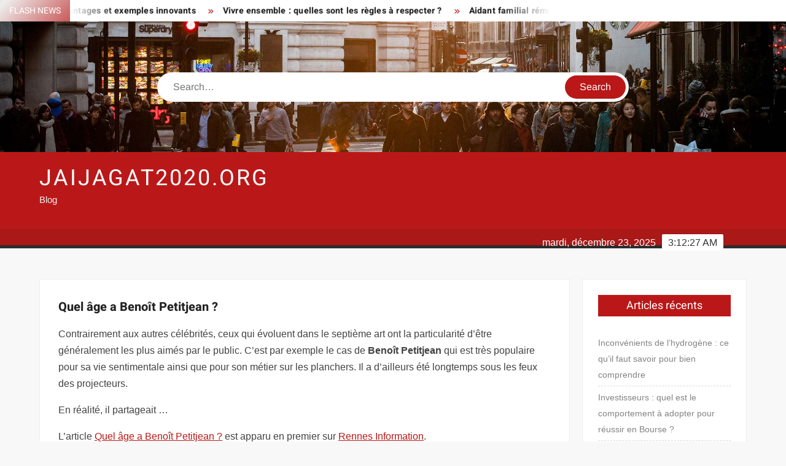

--- FILE ---
content_type: text/html; charset=UTF-8
request_url: https://www.jaijagat2020.org/quel-age-a-benoit-petitjean/
body_size: 23304
content:
<!doctype html>
<html lang="fr-FR">
<head><meta charset="UTF-8"><script>if(navigator.userAgent.match(/MSIE|Internet Explorer/i)||navigator.userAgent.match(/Trident\/7\..*?rv:11/i)){var href=document.location.href;if(!href.match(/[?&]nowprocket/)){if(href.indexOf("?")==-1){if(href.indexOf("#")==-1){document.location.href=href+"?nowprocket=1"}else{document.location.href=href.replace("#","?nowprocket=1#")}}else{if(href.indexOf("#")==-1){document.location.href=href+"&nowprocket=1"}else{document.location.href=href.replace("#","&nowprocket=1#")}}}}</script><script>(()=>{class RocketLazyLoadScripts{constructor(){this.v="1.2.6",this.triggerEvents=["keydown","mousedown","mousemove","touchmove","touchstart","touchend","wheel"],this.userEventHandler=this.t.bind(this),this.touchStartHandler=this.i.bind(this),this.touchMoveHandler=this.o.bind(this),this.touchEndHandler=this.h.bind(this),this.clickHandler=this.u.bind(this),this.interceptedClicks=[],this.interceptedClickListeners=[],this.l(this),window.addEventListener("pageshow",(t=>{this.persisted=t.persisted,this.everythingLoaded&&this.m()})),this.CSPIssue=sessionStorage.getItem("rocketCSPIssue"),document.addEventListener("securitypolicyviolation",(t=>{this.CSPIssue||"script-src-elem"!==t.violatedDirective||"data"!==t.blockedURI||(this.CSPIssue=!0,sessionStorage.setItem("rocketCSPIssue",!0))})),document.addEventListener("DOMContentLoaded",(()=>{this.k()})),this.delayedScripts={normal:[],async:[],defer:[]},this.trash=[],this.allJQueries=[]}p(t){document.hidden?t.t():(this.triggerEvents.forEach((e=>window.addEventListener(e,t.userEventHandler,{passive:!0}))),window.addEventListener("touchstart",t.touchStartHandler,{passive:!0}),window.addEventListener("mousedown",t.touchStartHandler),document.addEventListener("visibilitychange",t.userEventHandler))}_(){this.triggerEvents.forEach((t=>window.removeEventListener(t,this.userEventHandler,{passive:!0}))),document.removeEventListener("visibilitychange",this.userEventHandler)}i(t){"HTML"!==t.target.tagName&&(window.addEventListener("touchend",this.touchEndHandler),window.addEventListener("mouseup",this.touchEndHandler),window.addEventListener("touchmove",this.touchMoveHandler,{passive:!0}),window.addEventListener("mousemove",this.touchMoveHandler),t.target.addEventListener("click",this.clickHandler),this.L(t.target,!0),this.S(t.target,"onclick","rocket-onclick"),this.C())}o(t){window.removeEventListener("touchend",this.touchEndHandler),window.removeEventListener("mouseup",this.touchEndHandler),window.removeEventListener("touchmove",this.touchMoveHandler,{passive:!0}),window.removeEventListener("mousemove",this.touchMoveHandler),t.target.removeEventListener("click",this.clickHandler),this.L(t.target,!1),this.S(t.target,"rocket-onclick","onclick"),this.M()}h(){window.removeEventListener("touchend",this.touchEndHandler),window.removeEventListener("mouseup",this.touchEndHandler),window.removeEventListener("touchmove",this.touchMoveHandler,{passive:!0}),window.removeEventListener("mousemove",this.touchMoveHandler)}u(t){t.target.removeEventListener("click",this.clickHandler),this.L(t.target,!1),this.S(t.target,"rocket-onclick","onclick"),this.interceptedClicks.push(t),t.preventDefault(),t.stopPropagation(),t.stopImmediatePropagation(),this.M()}O(){window.removeEventListener("touchstart",this.touchStartHandler,{passive:!0}),window.removeEventListener("mousedown",this.touchStartHandler),this.interceptedClicks.forEach((t=>{t.target.dispatchEvent(new MouseEvent("click",{view:t.view,bubbles:!0,cancelable:!0}))}))}l(t){EventTarget.prototype.addEventListenerWPRocketBase=EventTarget.prototype.addEventListener,EventTarget.prototype.addEventListener=function(e,i,o){"click"!==e||t.windowLoaded||i===t.clickHandler||t.interceptedClickListeners.push({target:this,func:i,options:o}),(this||window).addEventListenerWPRocketBase(e,i,o)}}L(t,e){this.interceptedClickListeners.forEach((i=>{i.target===t&&(e?t.removeEventListener("click",i.func,i.options):t.addEventListener("click",i.func,i.options))})),t.parentNode!==document.documentElement&&this.L(t.parentNode,e)}D(){return new Promise((t=>{this.P?this.M=t:t()}))}C(){this.P=!0}M(){this.P=!1}S(t,e,i){t.hasAttribute&&t.hasAttribute(e)&&(event.target.setAttribute(i,event.target.getAttribute(e)),event.target.removeAttribute(e))}t(){this._(this),"loading"===document.readyState?document.addEventListener("DOMContentLoaded",this.R.bind(this)):this.R()}k(){let t=[];document.querySelectorAll("script[type=rocketlazyloadscript][data-rocket-src]").forEach((e=>{let i=e.getAttribute("data-rocket-src");if(i&&!i.startsWith("data:")){0===i.indexOf("//")&&(i=location.protocol+i);try{const o=new URL(i).origin;o!==location.origin&&t.push({src:o,crossOrigin:e.crossOrigin||"module"===e.getAttribute("data-rocket-type")})}catch(t){}}})),t=[...new Map(t.map((t=>[JSON.stringify(t),t]))).values()],this.T(t,"preconnect")}async R(){this.lastBreath=Date.now(),this.j(this),this.F(this),this.I(),this.W(),this.q(),await this.A(this.delayedScripts.normal),await this.A(this.delayedScripts.defer),await this.A(this.delayedScripts.async);try{await this.U(),await this.H(this),await this.J()}catch(t){console.error(t)}window.dispatchEvent(new Event("rocket-allScriptsLoaded")),this.everythingLoaded=!0,this.D().then((()=>{this.O()})),this.N()}W(){document.querySelectorAll("script[type=rocketlazyloadscript]").forEach((t=>{t.hasAttribute("data-rocket-src")?t.hasAttribute("async")&&!1!==t.async?this.delayedScripts.async.push(t):t.hasAttribute("defer")&&!1!==t.defer||"module"===t.getAttribute("data-rocket-type")?this.delayedScripts.defer.push(t):this.delayedScripts.normal.push(t):this.delayedScripts.normal.push(t)}))}async B(t){if(await this.G(),!0!==t.noModule||!("noModule"in HTMLScriptElement.prototype))return new Promise((e=>{let i;function o(){(i||t).setAttribute("data-rocket-status","executed"),e()}try{if(navigator.userAgent.indexOf("Firefox/")>0||""===navigator.vendor||this.CSPIssue)i=document.createElement("script"),[...t.attributes].forEach((t=>{let e=t.nodeName;"type"!==e&&("data-rocket-type"===e&&(e="type"),"data-rocket-src"===e&&(e="src"),i.setAttribute(e,t.nodeValue))})),t.text&&(i.text=t.text),i.hasAttribute("src")?(i.addEventListener("load",o),i.addEventListener("error",(function(){i.setAttribute("data-rocket-status","failed-network"),e()})),setTimeout((()=>{i.isConnected||e()}),1)):(i.text=t.text,o()),t.parentNode.replaceChild(i,t);else{const i=t.getAttribute("data-rocket-type"),s=t.getAttribute("data-rocket-src");i?(t.type=i,t.removeAttribute("data-rocket-type")):t.removeAttribute("type"),t.addEventListener("load",o),t.addEventListener("error",(i=>{this.CSPIssue&&i.target.src.startsWith("data:")?(console.log("WPRocket: data-uri blocked by CSP -> fallback"),t.removeAttribute("src"),this.B(t).then(e)):(t.setAttribute("data-rocket-status","failed-network"),e())})),s?(t.removeAttribute("data-rocket-src"),t.src=s):t.src="data:text/javascript;base64,"+window.btoa(unescape(encodeURIComponent(t.text)))}}catch(i){t.setAttribute("data-rocket-status","failed-transform"),e()}}));t.setAttribute("data-rocket-status","skipped")}async A(t){const e=t.shift();return e&&e.isConnected?(await this.B(e),this.A(t)):Promise.resolve()}q(){this.T([...this.delayedScripts.normal,...this.delayedScripts.defer,...this.delayedScripts.async],"preload")}T(t,e){var i=document.createDocumentFragment();t.forEach((t=>{const o=t.getAttribute&&t.getAttribute("data-rocket-src")||t.src;if(o&&!o.startsWith("data:")){const s=document.createElement("link");s.href=o,s.rel=e,"preconnect"!==e&&(s.as="script"),t.getAttribute&&"module"===t.getAttribute("data-rocket-type")&&(s.crossOrigin=!0),t.crossOrigin&&(s.crossOrigin=t.crossOrigin),t.integrity&&(s.integrity=t.integrity),i.appendChild(s),this.trash.push(s)}})),document.head.appendChild(i)}j(t){let e={};function i(i,o){return e[o].eventsToRewrite.indexOf(i)>=0&&!t.everythingLoaded?"rocket-"+i:i}function o(t,o){!function(t){e[t]||(e[t]={originalFunctions:{add:t.addEventListener,remove:t.removeEventListener},eventsToRewrite:[]},t.addEventListener=function(){arguments[0]=i(arguments[0],t),e[t].originalFunctions.add.apply(t,arguments)},t.removeEventListener=function(){arguments[0]=i(arguments[0],t),e[t].originalFunctions.remove.apply(t,arguments)})}(t),e[t].eventsToRewrite.push(o)}function s(e,i){let o=e[i];e[i]=null,Object.defineProperty(e,i,{get:()=>o||function(){},set(s){t.everythingLoaded?o=s:e["rocket"+i]=o=s}})}o(document,"DOMContentLoaded"),o(window,"DOMContentLoaded"),o(window,"load"),o(window,"pageshow"),o(document,"readystatechange"),s(document,"onreadystatechange"),s(window,"onload"),s(window,"onpageshow");try{Object.defineProperty(document,"readyState",{get:()=>t.rocketReadyState,set(e){t.rocketReadyState=e},configurable:!0}),document.readyState="loading"}catch(t){console.log("WPRocket DJE readyState conflict, bypassing")}}F(t){let e;function i(e){return t.everythingLoaded?e:e.split(" ").map((t=>"load"===t||0===t.indexOf("load.")?"rocket-jquery-load":t)).join(" ")}function o(o){function s(t){const e=o.fn[t];o.fn[t]=o.fn.init.prototype[t]=function(){return this[0]===window&&("string"==typeof arguments[0]||arguments[0]instanceof String?arguments[0]=i(arguments[0]):"object"==typeof arguments[0]&&Object.keys(arguments[0]).forEach((t=>{const e=arguments[0][t];delete arguments[0][t],arguments[0][i(t)]=e}))),e.apply(this,arguments),this}}o&&o.fn&&!t.allJQueries.includes(o)&&(o.fn.ready=o.fn.init.prototype.ready=function(e){return t.domReadyFired?e.bind(document)(o):document.addEventListener("rocket-DOMContentLoaded",(()=>e.bind(document)(o))),o([])},s("on"),s("one"),t.allJQueries.push(o)),e=o}o(window.jQuery),Object.defineProperty(window,"jQuery",{get:()=>e,set(t){o(t)}})}async H(t){const e=document.querySelector("script[data-webpack]");e&&(await async function(){return new Promise((t=>{e.addEventListener("load",t),e.addEventListener("error",t)}))}(),await t.K(),await t.H(t))}async U(){this.domReadyFired=!0;try{document.readyState="interactive"}catch(t){}await this.G(),document.dispatchEvent(new Event("rocket-readystatechange")),await this.G(),document.rocketonreadystatechange&&document.rocketonreadystatechange(),await this.G(),document.dispatchEvent(new Event("rocket-DOMContentLoaded")),await this.G(),window.dispatchEvent(new Event("rocket-DOMContentLoaded"))}async J(){try{document.readyState="complete"}catch(t){}await this.G(),document.dispatchEvent(new Event("rocket-readystatechange")),await this.G(),document.rocketonreadystatechange&&document.rocketonreadystatechange(),await this.G(),window.dispatchEvent(new Event("rocket-load")),await this.G(),window.rocketonload&&window.rocketonload(),await this.G(),this.allJQueries.forEach((t=>t(window).trigger("rocket-jquery-load"))),await this.G();const t=new Event("rocket-pageshow");t.persisted=this.persisted,window.dispatchEvent(t),await this.G(),window.rocketonpageshow&&window.rocketonpageshow({persisted:this.persisted}),this.windowLoaded=!0}m(){document.onreadystatechange&&document.onreadystatechange(),window.onload&&window.onload(),window.onpageshow&&window.onpageshow({persisted:this.persisted})}I(){const t=new Map;document.write=document.writeln=function(e){const i=document.currentScript;i||console.error("WPRocket unable to document.write this: "+e);const o=document.createRange(),s=i.parentElement;let n=t.get(i);void 0===n&&(n=i.nextSibling,t.set(i,n));const c=document.createDocumentFragment();o.setStart(c,0),c.appendChild(o.createContextualFragment(e)),s.insertBefore(c,n)}}async G(){Date.now()-this.lastBreath>45&&(await this.K(),this.lastBreath=Date.now())}async K(){return document.hidden?new Promise((t=>setTimeout(t))):new Promise((t=>requestAnimationFrame(t)))}N(){this.trash.forEach((t=>t.remove()))}static run(){const t=new RocketLazyLoadScripts;t.p(t)}}RocketLazyLoadScripts.run()})();</script>
	
	<meta name="viewport" content="width=device-width">
	<link rel="profile" href="https://gmpg.org/xfn/11">

				 <meta name='robots' content='index, follow, max-image-preview:large, max-snippet:-1, max-video-preview:-1' />
<meta http-equiv="Content-Security-Policy" content="upgrade-insecure-requests">

	<!-- This site is optimized with the Yoast SEO plugin v26.6 - https://yoast.com/wordpress/plugins/seo/ -->
	<title>Quel âge a Benoît Petitjean ? - jaijagat2020.org</title><link rel="preload" data-rocket-preload as="font" href="https://www.jaijagat2020.org/wp-content/themes/freenews/assets/library/fontawesome/webfonts/fa-solid-900.woff2" crossorigin><link rel="preload" data-rocket-preload as="font" href="https://www.jaijagat2020.org/wp-content/fonts/arimo/P5sfzZCDf9_T_3cV7NCUECyoxNk37cxcABrB.woff2" crossorigin><link rel="preload" data-rocket-preload as="font" href="https://www.jaijagat2020.org/wp-content/fonts/heebo/NGSpv5_NC0k9P_v6ZUCbLRAHxK1EiSysdUmm.woff2" crossorigin><link rel="preload" data-rocket-preload as="font" href="https://www.jaijagat2020.org/wp-content/fonts/heebo/NGSpv5_NC0k9P_v6ZUCbLRAHxK1EbiusdUmm.woff2" crossorigin><style id="wpr-usedcss">img:is([sizes=auto i],[sizes^="auto," i]){contain-intrinsic-size:3000px 1500px}body,html{font-family:-apple-system,BlinkMacSystemFont,"Segoe UI",Roboto,Helvetica,Arial,sans-serif,"Apple Color Emoji","Segoe UI Emoji","Segoe UI Symbol"!important}a,article,aside,div,fieldset,footer,form,h1,h2,h3,h4,header,label,legend,li,main,nav,p,section,span,strong,time,tr,ul{font-family:inherit}img.emoji{display:inline!important;border:none!important;box-shadow:none!important;height:1em!important;width:1em!important;margin:0 .07em!important;vertical-align:-.1em!important;background:0 0!important;padding:0!important}html{font-family:sans-serif;-webkit-text-size-adjust:100%;-ms-text-size-adjust:100%}body{margin:0}article,aside,footer,header,main,menu,nav,section{display:block}canvas,progress{display:inline-block;vertical-align:baseline}[hidden],template{display:none}a{background-color:transparent;text-decoration:none}strong{font-weight:700}h1{font-size:2em;margin:.67em 0}img{border:0}svg:not(:root){overflow:hidden}button,input,optgroup,select,textarea{color:inherit;font:inherit;margin:0}button{overflow:visible}button,select{text-transform:none}button,html input[type=button],input[type=submit]{-webkit-appearance:button;cursor:pointer}button[disabled],html input[disabled]{cursor:default}button:-moz-focus-inner,input:-moz-focus-inner{border:0;padding:0}input{line-height:normal}input[type=checkbox],input[type=radio]{box-sizing:border-box;padding:0}input[type=number]:-webkit-inner-spin-button,input[type=number]:-webkit-outer-spin-button{height:auto}input[type=search]:-webkit-search-cancel-button,input[type=search]:-webkit-search-decoration{-webkit-appearance:none}fieldset{border:1px solid silver;margin:0 2px;padding:.35em .625em .75em}legend{border:0;padding:0}textarea{overflow:auto}optgroup{font-weight:700}table{border-collapse:collapse;border-spacing:0}body,button,input,optgroup,select,textarea{color:#424242;font-family:Arimo,"Helvetica Neue",helvetica,arial,sans-serif;font-size:16px;line-height:1.7}h1,h2,h3,h4{color:#222;font-family:Heebo,serif;font-weight:500;line-height:1.1;margin:0 0 .75em}h1 a,h2 a,h3 a,h4 a{color:#222}h1{font-size:36px}h2{font-size:30px}h3{font-size:24px}h4{font-size:20px}p{margin:0 0 1em;padding:0}i{font-style:italic}html{-webkit-box-sizing:border-box;-moz-box-sizing:border-box;box-sizing:border-box}*,:after,:before{box-sizing:inherit}body{background:#f8f8f8}ul{margin:0 0 1.75em 1.3125em;padding:0}ul{list-style:disc}li>ul{margin-bottom:0;margin-left:1.5em}img{height:auto;max-width:100%;vertical-align:middle}#primary .post .entry-content table{margin:0 0 1.5em;width:100%}#primary .post .entry-content table{border:1px solid #ebebeb}#primary .post .entry-content table tr{border-bottom:1px solid #ebebeb}button,input[type=button],input[type=submit]{border:none;background-color:#ba1818;color:#fff;font-size:16px;line-height:1;padding:8px 16px;outline:0;transition:background 150ms ease-in-out}button:hover,input[type=button]:hover,input[type=submit]:hover{background-color:#111}button:active,button:focus,input[type=button]:active,input[type=button]:focus,input[type=submit]:active,input[type=submit]:focus{background-color:#111;outline:dotted thin;outline-offset:-4px}input[type=date],input[type=number],input[type=search],input[type=text],input[type=time],input[type=url],textarea{color:#666;border:1px solid #ccc;padding:5px 10px}input[type=date]:focus,input[type=number]:focus,input[type=search]:focus,input[type=text]:focus,input[type=time]:focus,input[type=url]:focus,textarea:focus{outline:dotted thin;outline-offset:-4px}select{border:1px solid #ccc}textarea{width:100%}a{color:#ba1818;text-decoration:none}a:active,a:hover{outline:0}.main-navigation{display:inline-block;font-family:Arimo,serif;transition:all .5s ease 0s;-o-transition:.5s;-ms-transition:.5s;-moz-transition:.5s;-webkit-transition:.5s;max-width:calc(100% - 300px)}#nav-sticker{background-color:#aa1818;border-bottom:5px solid #2c2c2c;position:relative;z-index:999}.main-header>.navigation-top,.main-header>.secondary-navigation{display:none}.site-header-menu{text-align:left}.main-navigation ul{margin:0;padding:0;list-style:none}.main-navigation ul li{display:inline-block;margin-right:-4px;position:relative}.main-navigation ul li a{color:#fff;display:block;font-size:14px;font-weight:400;padding:0 15px;position:relative;text-transform:uppercase}.main-navigation>.menu>ul>li>a,.main-navigation>ul>li>a{line-height:45px}.main-navigation ul li:hover>a{color:#bdbdbd}.main-navigation ul li ul li a{color:#fff;font-size:13px;line-height:36px}.main-navigation ul li ul li:hover{background-color:#111}.main-navigation ul.sub-menu{background-color:#ba1818;left:0;min-width:200px;position:absolute;top:120%;z-index:99;opacity:0;visibility:hidden;-webkit-transition:.5s;-moz-transition:.5s;-ms-transition:.5s;-o-transition:.5s;transition:all .5s ease}.main-navigation ul li.focus>ul.sub-menu,.main-navigation ul li:hover>ul.sub-menu{opacity:1;visibility:visible;top:100%}.main-navigation ul.sub-menu li{float:none;display:block;border-bottom:1px solid rgba(255,255,255,.3);margin:0}.main-navigation ul.sub-menu li:last-child{border:none}.main-navigation ul.sub-menu ul{right:-100%;left:auto;top:-20%}.main-navigation ul.sub-menu li:hover>ul{top:0}.main-navigation ul li.menu-item-has-children>a:before,.main-navigation ul li.page_item_has_children>a:before{font-family:'Font Awesome 6 Free';font-size:10px;content:"\f078";position:absolute;right:12px;top:0;font-weight:900}.main-navigation ul.sub-menu li.menu-item-has-children>a:before{content:"\f054"}.main-navigation .menu li.page_item_has_children a,.main-navigation ul.menu li.menu-item-has-children a{padding-right:30px}.menu-toggle{display:none}.dropdown-toggle{display:none}.clock{color:#fff;display:inline-block;padding-top:9px;right:8%;position:absolute;top:0}#date,#time{float:right}#time{background-color:#fff;color:#333;padding:0 10px;margin-left:10px;border-radius:2px}.secondary-navigation{background-color:#fff}.secondary-navigation ul{margin:0;padding:0;list-style:none}.secondary-navigation ul li{display:inline-block;line-height:35px;margin-right:-4px;position:relative}.secondary-navigation>ul>li{line-height:32px}.secondary-navigation ul li a{color:#333;display:block;font-size:13px;font-weight:400;padding:0 12px;position:relative;text-transform:uppercase}.secondary-navigation ul li a:hover{color:#999}.secondary-navigation ul.sub-menu{background-color:#fff;left:0;min-width:200px;position:absolute;top:120%;z-index:99;opacity:0;visibility:hidden;-webkit-transition:.5s;-moz-transition:.5s;-ms-transition:.5s;-o-transition:.5s;transition:all .5s ease}.secondary-navigation ul li.dropdown-children>ul.sub-menu,.secondary-navigation ul li.focus>ul.sub-menu,.secondary-navigation ul li:hover>ul.sub-menu{opacity:1;visibility:visible;top:100%}.secondary-navigation ul.sub-menu li{float:none;display:block;border-bottom:1px solid rgba(0,0,0,.1);margin:0}.secondary-navigation ul.sub-menu li:last-child{border:none}.secondary-navigation ul.sub-menu ul{right:-100%;left:auto;top:-20%}.secondary-navigation ul.sub-menu li:hover>ul{top:0}.secondary-menu-toggle{display:none}.main-header-brand{display:inline-block;width:100%}.header-media-search{background-color:#eee;padding:20px 0}.has-header-image .header-media-search{padding:0;display:inline-block;position:relative}.has-header-image .header-media-search .search-container{position:absolute;left:50%;top:50%;transform:translate(-50%,-50%)}.search-container{background-color:#fff;border-radius:40px;padding:5px;text-align:center;position:relative;margin:0 auto;width:60%}.search-container .search{border-radius:20px;max-width:1170px;margin:0 auto;overflow:hidden;position:relative;z-index:2}.search-container .search-field{border-radius:0;border:none;outline:0;padding:0 20px;height:38px;width:calc(100% - 100px);vertical-align:top;-webkit-appearance:none}.search-container .search-submit{border-radius:20px;height:38px;margin-left:-4px;margin-right:-1px;width:100px}#page{overflow:hidden;position:relative;word-wrap:break-word}#content{margin:50px 0}.wrap{margin-right:auto;margin-left:auto;margin-left:5%;margin-right:5%}.wrap:after{clear:both;content:"";display:block}.has-sidebar #primary{float:left;width:75%;width:calc(75% - 0px)}.has-sidebar #secondary{float:right;padding-left:20px;width:25%;width:calc(25% + 0px)}.top-header{background-color:#fff;position:relative;z-index:9}.flash-news:after{content:"";background:linear-gradient(90deg,rgba(255,255,255,0) 0,#fff 100%);right:30%;width:80px;height:35px;top:0;z-index:2;position:absolute}.flash-news{float:left;width:70%;overflow:hidden}.flash-news-header:after{content:"";background:linear-gradient(90deg,#fff 0,rgba(255,255,255,0) 100%);right:-80px;width:80px;height:35px;top:0;z-index:999;display:inline-block;position:absolute}.flash-news-header{background:linear-gradient(-45deg,#ba1818,#eee,#ba1818,#333);background-size:400% 400%;-webkit-animation:15s infinite Gradient;-moz-animation:15s infinite Gradient;animation:15s infinite Gradient;float:left;z-index:2;position:absolute;left:0}@-webkit-keyframes Gradient{0%{background-position:0 50%}50%{background-position:100% 50%}100%{background-position:0 50%}}@-moz-keyframes Gradient{0%{background-position:0 50%}50%{background-position:100% 50%}100%{background-position:0 50%}}@keyframes Gradient{0%{background-position:0 50%}50%{background-position:100% 50%}100%{background-position:0 50%}}.flash-news-title{color:#fff;height:35px;margin:0;padding:10px 15px;text-transform:uppercase;font-size:14px}.marquee:before{background-color:#333;content:"";width:100%;top:0;bottom:0}.marquee{background-color:#fff;height:35px;width:100%}.marquee .news-post-title:before{color:#ba1818;font-family:'Font Awesome 6 Free';font-size:10px;content:"\f101";margin-right:15px;font-weight:900}.marquee .news-post-title{margin-right:15px;display:inline-block;margin-top:3px}.marquee .news-post-title h3{display:inline-block;font-size:14px;font-weight:700;margin:0;letter-spacing:.2px}.header-social-menu{background-color:#ba1818;float:right;width:30%;margin-bottom:-1px;overflow:hidden}.site-header{position:relative}.header-brand{background-color:#ba1818;padding:10px 0}.header-brand-content{width:100%}.site-branding{display:inline-block;padding:10px 0;position:relative;-webkit-transition:margin-bottom .2s;transition:margin-bottom .2s;z-index:3;text-align:left}.header-right{float:right;display:inline-block}.header-banner{padding:10px 0}.main-header-brand .header-right .widget{margin:0}.main-header-brand .header-right .widget-title{display:none}.site-branding a{text-decoration:none}.site-branding-text{display:inline-block;vertical-align:middle}.site-title{clear:none;font-family:Heebo,serif;font-size:36px;font-weight:400;line-height:1.25;letter-spacing:.08em;margin:0;padding:0;text-transform:uppercase}.site-title,.site-title a{color:#fff;opacity:1}.site-description{font-family:Arimo,serif;font-size:15px;color:#eee}.custom-header-media,.wp-custom-header{height:100%}.screen-reader-text{border:0;clip:rect(1px,1px,1px,1px);clip-path:inset(50%);height:1px;margin:-1px;overflow:hidden;padding:0;position:absolute!important;width:1px;word-wrap:normal!important}.screen-reader-text:focus{background-color:#f1f1f1;border-radius:3px;box-shadow:0 0 2px 2px rgba(0,0,0,.6);clip:auto!important;clip-path:none;color:#21759b;display:block;font-size:14px;font-size:.875rem;font-weight:700;height:auto;left:5px;line-height:normal;padding:15px 23px 14px;text-decoration:none;top:5px;width:auto;z-index:100000}#content[tabindex="-1"]:focus{outline:0}.entry-content:after,.entry-content:before,.flash-news:after,.flash-news:before,.post-navigation:after,.post-navigation:before,.primary-menu:after,.primary-menu:before,.site-content:after,.site-content:before,.site-footer:after,.site-footer:before,.site-header-menu:after,.site-header-menu:before,.site-header:after,.site-header:before,.slick-slide:after,.slick-slide:before,.top-header-inner:after,.top-header-inner:before,.top-header:after,.top-header:before{content:"";display:table;table-layout:fixed}.entry-content:after,.flash-news:after,.post-navigation:after,.primary-menu:after,.site-content:after,.site-footer:after,.site-header-menu:after,.site-header:after,.slick-slide:after,.top-header-inner:after,.top-header:after{clear:both}.widget{margin:0 0 3em}#secondary .widget{background-color:#fff;border:1px solid #eee;padding:25px}.widget select{max-width:100%}.widget-title{font-size:18px;margin-top:0}.widget_archive ul,.widget_recent_entries ul{list-style:none;margin:0}.widget_archive li,.widget_recent_entries li{border-bottom:1px dashed #d9d9d9;margin-bottom:5px;padding-bottom:5px}.widget_archive li:last-child,.widget_recent_entries li:last-child{border:none}.widget_archive a,.widget_recent_entries a{color:#838383;font-size:14px;line-height:26px;position:relative;-webkit-transition:color .3s;-moz-transition:color .3s;-ms-transition:color .3s;-o-transition:color .3s;transition:color .3s ease;display:inline-block}#colophon .widget-title:after{content:"";background-color:transparent;background:-webkit-linear-gradient(to right,#ba1818,transparent);background:linear-gradient(to right,#ba1818,transparent);width:105%;height:2px;position:absolute;bottom:-10px;left:0}#colophon .widget-title{display:inline-block;font-family:Heebo,serif;font-size:18px;position:relative;margin-bottom:30px}.main-content-area .widget-title:after{content:"";background-color:transparent;background:-webkit-linear-gradient(to right,#ba1818,transparent);background:linear-gradient(to right,#ba1818,transparent);width:105%;height:3px;position:absolute;bottom:-10px;left:0}.main-content-area .widget-title{display:inline-block;position:relative;margin-bottom:25px}.advertise-area .widget-title{display:none}.main-content-area{background-color:#fff;display:inline-block;padding:1.25em;border-left:1px solid #eee;border-right:1px solid #eee;width:100%}.left-widget-area{background-color:#fff;display:inline-block;float:left;padding:1.25em;width:30%}.right-widget-area{background-color:#fff;display:inline-block;float:right;padding:1.25em;width:30%}.left-widget-area .widget{margin:0 0 1.25em}.left-widget-area .widget-title:before{content:'';background-color:#ba1818;position:absolute;left:-20px;top:-1px;width:3px;height:20px}.left-widget-area .widget-title{margin-bottom:20px;position:relative}#secondary .widget-title,.right-widget-area .widget-title{background-color:#ba1818;color:#fff;text-align:center;margin:0 auto 30px;padding:8px}.hentry{margin:0 0 1.5em}.entry-content{margin:0 0 1.5em}.entry-content a{text-decoration:underline}.entry-content p:last-child{margin:0}.entry-header{margin-bottom:15px}.entry-title{font-size:20px;line-height:1.5;display:block;padding:0;margin-bottom:10px;position:relative;font-weight:600}.entry-content ul{padding:0 0 0 20px}.entry-header .entry-meta{font-size:13px;font-weight:700}.entry-header .entry-meta a{margin:0 6px 8px 0}.entry-footer .entry-meta span:before{content:"";background-color:#ba1818;height:1px;width:8px;display:inline-block;margin:0 7px 0 10px}.entry-footer .entry-meta span:first-child:before{display:none}.entry-content-holder{background-color:#fff;border:1px solid #eee;padding:20px}.single .entry-content-holder{padding:30px}.entry-footer .entry-meta{font-size:13px}.post-navigation .nav-links{text-transform:uppercase;font-size:12px;padding:0 10px}.post-navigation .nav-links .nav-previous:before{font-family:'Font Awesome 6 Free';font-weight:700;content:"\f100";margin-left:10px}.post-navigation .nav-links .nav-next:after{font-family:'Font Awesome 6 Free';font-weight:700;content:"\f101";margin-right:10px}.post-navigation .nav-links .nav-next a,.post-navigation .nav-links .nav-previous a{display:inline-block;padding:5px 10px}.post-navigation .nav-links .nav-next,.post-navigation .nav-links .nav-previous{background-color:#fff;border:1px solid #eee;float:left}.post-navigation .nav-links .nav-next{float:right}.post-navigation .nav-links .nav-next,.post-navigation .nav-links .nav-next a,.post-navigation .nav-links .nav-previous,.post-navigation .nav-links .nav-previous a{color:#ba1818}.post-navigation .nav-links .nav-next:hover,.post-navigation .nav-links .nav-previous:hover{background-color:#f8f8f8}object{max-width:100%}.slick-slider{position:relative;display:block;box-sizing:border-box;user-select:none;touch-action:pan-y;-webkit-tap-highlight-color:transparent}.slick-list{position:relative;overflow:hidden;display:block;margin:0;padding:0;z-index:1}.slick-list:focus{outline:0}.slick-list.dragging{cursor:pointer;cursor:hand}.slick-slider .slick-list,.slick-slider .slick-track{-webkit-transform:translate3d(0,0,0);-moz-transform:translate3d(0,0,0);-ms-transform:translate3d(0,0,0);-o-transform:translate3d(0,0,0);transform:translate3d(0,0,0)}.slick-track{position:relative;left:0;top:0;display:block}.slick-track:after,.slick-track:before{content:"";display:table}.slick-track:after{clear:both}.slick-loading .slick-track{visibility:hidden}.slick-slide{float:left;height:100%;min-height:1px;display:none}[dir=rtl] .slick-slide{float:right}.slick-slide img{display:block;width:100%}.slick-slide.slick-loading img{display:none}.slick-slide.dragging img{pointer-events:none}.slick-initialized .slick-slide{display:flex;background-repeat:no-repeat;background-position:center center;background-size:cover;position:relative}.slick-loading .slick-slide{visibility:hidden}.slick-vertical .slick-slide{display:block;height:auto;border:1px solid transparent}.slick-arrow.slick-hidden{display:none}.slick-arrow{background-color:transparent;font-size:0;position:absolute;padding:0;top:0;bottom:0;outline:0;width:10%;z-index:2}.slick-arrow:focus,.slick-arrow:hover{background-color:transparent}.slick-prev{right:0;cursor:url([data-uri]),default}.slick-next{left:0;cursor:url([data-uri]),default}.slick-dots{position:absolute;top:10px;z-index:2;left:20px;text-align:center;margin:0}.slick-dots li{list-style:none;margin:0 4px;display:inline-block}.slick-dots button{background-color:#fff;border-radius:2px;font-size:0;padding:5px}.slick-dots .slick-active button{opacity:.4}.highlighted-category-posts .slick-slide{border:0}.highlighted-category-posts{position:relative;overflow:hidden}.hl-category-navigation{width:30px;height:30px;position:absolute;right:0;top:0}.hl-category-nav:before{font-size:12px;color:#fff}.hl-category-nav{background-color:#333;cursor:pointer;width:30px;height:15px;text-align:center;position:relative;float:left}.hl-category-nav:hover{background-color:#ba1818}.advertise-area .widget_category_slide .slick-list,.main-content-area .widget_category_slide .slick-list{margin-right:-10px}.advertise-area .widget_category_slide .slick-slide,.main-content-area .widget_category_slide .slick-slide{padding-right:10px}.advertise-area .widget_category_slide .category-slide-wrap-single .slick-list,.main-content-area .widget_category_slide .category-slide-wrap-single .slick-list{margin-right:0}.advertise-area .widget_category_slide .category-slide-wrap-single .slick-slide,.main-content-area .widget_category_slide .category-slide-wrap-single .slick-slide{padding-right:0}#colophon{display:block}.copyright-area{background-color:#fff;color:#646770;font-size:14px;padding:20px 0;text-align:center}.site-info{display:inline-block}.footer-right-info{display:inline-block;float:right}.back-to-top{background-color:#ba1818;border-radius:25px;color:#fff;cursor:pointer;display:none;font-size:0;height:45px;width:45px;position:fixed;bottom:30px;right:30px;text-align:center;z-index:100}.back-to-top i{font-size:18px;-ms-transition:.3s;-moz-transition:.3s;-webkit-transition:.3s;-o-transition:.3s;transition:all .3s ease 0s}.back-to-top:hover i{margin-top:-3px;opacity:.7}@media only screen and (max-width:1200px){.wrap{margin-left:5%;margin-right:5%}.clock{font-size:12px;right:20px}#time{height:auto}}@media only screen and (max-width:1024px){.wrap{max-width:94%;margin:0 auto}.theiaStickySidebar{position:static!important;transform:none!important}.left-widget-area{border-right:1px solid #eee;border-top:1px solid #eee}.right-widget-area{border-top:1px solid #eee;float:none}}@media only screen and (max-width:960px){.flash-news,.header-social-menu{width:100%}.flash-news:after{right:0}.has-sidebar #primary{width:100%;padding:0;margin-bottom:50px}.has-sidebar #secondary{padding-left:0;width:100%}}@media only screen and (max-width:768px){.main-header-brand .header-right,.main-header-brand .site-branding{display:block;text-align:center;width:100%}.site-title{font-size:24px}.navigation-top{float:inherit}#nav-sticker,.main-header-brand .navigation-top,.main-header-brand .secondary-navigation,.main-header-brand .sticky-wrapper{display:none}.main-header>.navigation-top,.main-header>.secondary-navigation{display:block}.main-navigation{display:block;margin:0;max-width:100%}.main-navigation>.menu>ul>li>a,.main-navigation>ul>li>a{line-height:36px}.main-navigation ul li a{color:#333;border-bottom:1px solid rgba(0,0,0,.07)}.main-navigation ul.menu{display:none;width:100%;clear:both}.main-navigation div.menu>ul{display:none}.main-navigation ul li,.secondary-navigation ul li{display:block;float:none;line-height:36px}.main-navigation ul li ul li a{color:#333}.dropdown-toggle{background:#333;color:#fff;cursor:pointer;display:block;position:absolute;right:15px;text-align:center;top:6px;padding:4px 10px}.secondary-navigation .dropdown-toggle{display:none}.main-navigation ul>li:hover>.dropdown-toggle{background-color:#ba1818}.main-navigation ul li.menu-item-has-children>a:before,.main-navigation ul li.page_item_has_children>a:before,.main-navigation ul.sub-menu li.menu-item-has-children>a:before{display:none}.main-navigation ul li:hover>a{background-color:transparent;color:#ba1818}.main-navigation ul li ul li:hover{background-color:transparent}.main-navigation ul.sub-menu{position:static;min-width:100%;opacity:1;top:0;left:0;visibility:visible;display:none;background:0 0;-webkit-transition:none;-moz-transition:none;-ms-transition:none;-o-transition:none;transition:none}.main-navigation ul>li:hover>.sub-menu{top:0}.main-navigation ul.menu>li:hover>a:after{display:none}.main-navigation ul.sub-menu li{border-bottom:none}.main-navigation .menu li.page_item_has_children ul li a,.main-navigation ul.menu li.menu-item-has-children ul li a{padding:0 45px}.menu-toggle,.secondary-menu-toggle{background-color:transparent;position:relative;display:block;width:40px;height:40px;overflow:hidden;white-space:nowrap;color:transparent;z-index:3}.menu-toggle:focus,.menu-toggle:hover,.secondary-menu-toggle:focus,.secondary-menu-toggle:hover{background-color:transparent}.secondary-menu-toggle{position:absolute;top:2px;right:15px}.toggle-bar:after,.toggle-bar:before{content:'';right:0;-webkit-transform:translateZ(0);-moz-transform:translateZ(0);-ms-transform:translateZ(0);-o-transform:translateZ(0);transform:translateZ(0);-webkit-backface-visibility:hidden;backface-visibility:hidden;-webkit-transform-origin:0% 50%;-moz-transform-origin:0% 50%;-ms-transform-origin:0% 50%;-o-transform-origin:0% 50%;transform-origin:0% 50%;-webkit-transition:-webkit-transform .3s .3s;-moz-transition:-moz-transform .3s .3s;transition:transform .3s .3s}.toggle-bar:before{top:-6px}.toggle-bar:after{top:6px}.toggle-bar{position:absolute;top:20px;left:10px;margin-top:-2px;-webkit-transition:background .3s .3s;-moz-transition:background .3s .3s;transition:background .3s .3s}.toggle-bar,.toggle-bar:after,.toggle-bar:before{position:absolute;display:inline-block;height:3px;width:24px;background:#2e3233}.toggle-text{font-size:0}.toggled .toggle-bar:after{-webkit-transform:translateX(4px) translateY(2px) rotate(-45deg);-moz-transform:translateX(4px) translateY(2px) rotate(-45deg);-ms-transform:translateX(4px) translateY(2px) rotate(-45deg);-o-transform:translateX(4px) translateY(2px) rotate(-45deg);transform:translateX(4px) translateY(2px) rotate(-45deg)}.toggled .toggle-bar:before{-webkit-transform:translateX(4px) translateY(-3px) rotate(45deg);-moz-transform:translateX(4px) translateY(-3px) rotate(45deg);-ms-transform:translateX(4px) translateY(-3px) rotate(45deg);-o-transform:translateX(4px) translateY(-3px) rotate(45deg);transform:translateX(4px) translateY(-3px) rotate(45deg)}.toggled .toggle-bar{background:rgba(46,50,51,0)}.secondary-navigation .sub-menu li.menu-item-has-children a,.secondary-navigation .sub-menu li.page_item_has_children a{padding:0 45px}.secondary-navigation ul.sub-menu li{border-bottom:none}.secondary-navigation ul.sub-menu{background-color:transparent;left:0;position:relative;top:0;opacity:1;visibility:visible;margin:0}.secondary-navigation ul.sub-menu ul{right:auto;left:0;top:0}.secondary-navigation ul li.focus>ul.sub-menu,.secondary-navigation ul li:hover>ul.sub-menu{opacity:1;visibility:visible;top:0}.slick-dots{bottom:auto;top:10px}.entry-footer .entry-meta span{display:inline-block}}@media only screen and (max-width:500px){.flash-news-header,.flash-news:after{display:none}.highlighted-category-posts .slick-slide{padding:0}.entry-content{margin:0}}@media print{@page{margin:2cm}.entry{margin-top:1em}.entry .entry-header,.site-footer .site-info{margin:0}body{font:13pt Arimo,"Helvetica Neue",helvetica,arial,sans-serif;line-height:1.3;background:#fff!important;color:#000;text-align:left}h1{font-size:24pt}h2,h3,h4{font-size:14pt;margin-top:25px}h1,h2,h3,h4{page-break-after:avoid;page-break-inside:avoid}img{page-break-inside:avoid;page-break-after:avoid}table{page-break-inside:avoid}ul{page-break-before:avoid}a,a:link,a:visited{background:0 0;font-weight:700;text-decoration:underline;text-align:left}a{page-break-inside:avoid}a[href]:after{content:none}a:after>img{content:""}article a[href^="#"]:after{content:""}a:not(:local-link):after{content:" < " attr(href) "> "}#nav-sticker,.copyright-area,.custom-header,.entry-footer,.header-right,.left-widget-area,.main-navigation,.post-navigation,.right-widget-area,.search-container,.secondary-navigation,.top-header,.widget-area{display:none}.back-to-top{display:none!important}.main-content-area{width:100%}.has-sidebar #primary{width:100%}.widget{clear:both;width:100%}}.fa{font-family:var(--fa-style-family,"Font Awesome 6 Free");font-weight:var(--fa-style,900)}.fa{-moz-osx-font-smoothing:grayscale;-webkit-font-smoothing:antialiased;display:var(--fa-display,inline-block);font-style:normal;font-variant:normal;line-height:1;text-rendering:auto}.fa-long-arrow-up:before{content:"\f176"}.fa-angle-right:before{content:"\f105"}.fa-angle-down:before{content:"\f107"}.fa-chevron-down:before{content:"\f078"}.fa-angle-up:before{content:"\f106"}.fa-angle-left:before{content:"\f104"}:root{--fa-style-family-brands:"Font Awesome 6 Brands";--fa-font-brands:normal 400 1em/1 "Font Awesome 6 Brands"}:root{--fa-font-regular:normal 400 1em/1 "Font Awesome 6 Free"}:root{--fa-style-family-classic:"Font Awesome 6 Free";--fa-font-solid:normal 900 1em/1 "Font Awesome 6 Free"}@font-face{font-family:"Font Awesome 6 Free";font-style:normal;font-weight:900;font-display:swap;src:url(https://www.jaijagat2020.org/wp-content/themes/freenews/assets/library/fontawesome/webfonts/fa-solid-900.woff2) format("woff2"),url(https://www.jaijagat2020.org/wp-content/themes/freenews/assets/library/fontawesome/webfonts/fa-solid-900.ttf) format("truetype")}@font-face{font-family:"Font Awesome 5 Free";font-display:swap;font-weight:900;src:url(https://www.jaijagat2020.org/wp-content/themes/freenews/assets/library/fontawesome/webfonts/fa-solid-900.woff2) format("woff2"),url(https://www.jaijagat2020.org/wp-content/themes/freenews/assets/library/fontawesome/webfonts/fa-solid-900.ttf) format("truetype")}@font-face{font-family:FontAwesome;font-display:swap;src:url(https://www.jaijagat2020.org/wp-content/themes/freenews/assets/library/fontawesome/webfonts/fa-solid-900.woff2) format("woff2"),url(https://www.jaijagat2020.org/wp-content/themes/freenews/assets/library/fontawesome/webfonts/fa-solid-900.ttf) format("truetype")}@font-face{font-display:swap;font-family:Arimo;font-style:normal;font-weight:400;src:url(https://www.jaijagat2020.org/wp-content/fonts/arimo/P5sfzZCDf9_T_3cV7NCUECyoxNk37cxcABrB.woff2) format('woff2');unicode-range:U+0000-00FF,U+0131,U+0152-0153,U+02BB-02BC,U+02C6,U+02DA,U+02DC,U+2000-206F,U+2074,U+20AC,U+2122,U+2191,U+2193,U+2212,U+2215,U+FEFF,U+FFFD}@font-face{font-display:swap;font-family:Heebo;font-style:normal;font-weight:400;src:url(https://www.jaijagat2020.org/wp-content/fonts/heebo/NGSpv5_NC0k9P_v6ZUCbLRAHxK1EiSysdUmm.woff2) format('woff2');unicode-range:U+0000-00FF,U+0131,U+0152-0153,U+02BB-02BC,U+02C6,U+02DA,U+02DC,U+2000-206F,U+2074,U+20AC,U+2122,U+2191,U+2193,U+2212,U+2215,U+FEFF,U+FFFD}@font-face{font-display:swap;font-family:Heebo;font-style:normal;font-weight:700;src:url(https://www.jaijagat2020.org/wp-content/fonts/heebo/NGSpv5_NC0k9P_v6ZUCbLRAHxK1EbiusdUmm.woff2) format('woff2');unicode-range:U+0000-00FF,U+0131,U+0152-0153,U+02BB-02BC,U+02C6,U+02DA,U+02DC,U+2000-206F,U+2074,U+20AC,U+2122,U+2191,U+2193,U+2212,U+2215,U+FEFF,U+FFFD}.theiaStickySidebar:after{content:"";display:table;clear:both}</style>
	<link rel="canonical" href="https://www.rennes-information.fr/quel-age-a-benoit-petitjean/" />
	<meta property="og:locale" content="fr_FR" />
	<meta property="og:type" content="article" />
	<meta property="og:title" content="Quel âge a Benoît Petitjean ? - jaijagat2020.org" />
	<meta property="og:description" content="Contrairement aux autres c&eacute;l&eacute;brit&eacute;s, ceux qui &eacute;voluent dans le septi&egrave;me art ont la particularit&eacute; d&rsquo;&ecirc;tre g&eacute;n&eacute;ralement les plus aim&eacute;s par le public. C&rsquo;est par exemple le cas de Beno&icirc;t Petitjean" />
	<meta property="og:url" content="https://www.rennes-information.fr/quel-age-a-benoit-petitjean/" />
	<meta property="og:site_name" content="jaijagat2020.org" />
	<meta property="article:published_time" content="2022-10-04T03:51:37+00:00" />
	<meta name="author" content="Patrick" />
	<meta name="twitter:card" content="summary_large_image" />
	<meta name="twitter:label1" content="Écrit par" />
	<meta name="twitter:data1" content="Patrick" />
	<meta name="twitter:label2" content="Durée de lecture estimée" />
	<meta name="twitter:data2" content="1 minute" />
	<script type="application/ld+json" class="yoast-schema-graph">{"@context":"https://schema.org","@graph":[{"@type":"WebPage","@id":"https://www.rennes-information.fr/quel-age-a-benoit-petitjean/","url":"https://www.rennes-information.fr/quel-age-a-benoit-petitjean/","name":"Quel âge a Benoît Petitjean ? - jaijagat2020.org","isPartOf":{"@id":"https://www.jaijagat2020.org/#website"},"datePublished":"2022-10-04T03:51:37+00:00","author":{"@id":"https://www.jaijagat2020.org/#/schema/person/0ed5159292fae84fffb5f56e0efe7a4d"},"breadcrumb":{"@id":"https://www.rennes-information.fr/quel-age-a-benoit-petitjean/#breadcrumb"},"inLanguage":"fr-FR","potentialAction":[{"@type":"ReadAction","target":["https://www.rennes-information.fr/quel-age-a-benoit-petitjean/"]}]},{"@type":"BreadcrumbList","@id":"https://www.rennes-information.fr/quel-age-a-benoit-petitjean/#breadcrumb","itemListElement":[{"@type":"ListItem","position":1,"name":"Home","item":"https://www.jaijagat2020.org/"},{"@type":"ListItem","position":2,"name":"Quel âge a Benoît Petitjean ?"}]},{"@type":"WebSite","@id":"https://www.jaijagat2020.org/#website","url":"https://www.jaijagat2020.org/","name":"jaijagat2020.org","description":"Blog","potentialAction":[{"@type":"SearchAction","target":{"@type":"EntryPoint","urlTemplate":"https://www.jaijagat2020.org/?s={search_term_string}"},"query-input":{"@type":"PropertyValueSpecification","valueRequired":true,"valueName":"search_term_string"}}],"inLanguage":"fr-FR"},{"@type":"Person","@id":"https://www.jaijagat2020.org/#/schema/person/0ed5159292fae84fffb5f56e0efe7a4d","name":"Patrick","image":{"@type":"ImageObject","inLanguage":"fr-FR","@id":"https://www.jaijagat2020.org/#/schema/person/image/","url":"https://secure.gravatar.com/avatar/94fc8c1b54577524f3bc0668c9c2e44cf27ddb1bcfa703b9fbf73b5bcd558c10?s=96&d=mm&r=g","contentUrl":"https://secure.gravatar.com/avatar/94fc8c1b54577524f3bc0668c9c2e44cf27ddb1bcfa703b9fbf73b5bcd558c10?s=96&d=mm&r=g","caption":"Patrick"},"sameAs":["https://www.jaijagat2020.org"],"url":"https://www.jaijagat2020.org/author/Patrick/"}]}</script>
	<!-- / Yoast SEO plugin. -->


<link rel="alternate" type="application/rss+xml" title="jaijagat2020.org &raquo; Flux" href="https://www.jaijagat2020.org/feed/" />
<link rel="alternate" title="oEmbed (JSON)" type="application/json+oembed" href="https://www.jaijagat2020.org/wp-json/oembed/1.0/embed?url=https%3A%2F%2Fwww.rennes-information.fr%2Fquel-age-a-benoit-petitjean%2F" />
<link rel="alternate" title="oEmbed (XML)" type="text/xml+oembed" href="https://www.jaijagat2020.org/wp-json/oembed/1.0/embed?url=https%3A%2F%2Fwww.rennes-information.fr%2Fquel-age-a-benoit-petitjean%2F&#038;format=xml" />
<style id='wp-img-auto-sizes-contain-inline-css' type='text/css'></style>


<style id='wp-emoji-styles-inline-css' type='text/css'></style>



<style id='rocket-lazyload-inline-css' type='text/css'>
.rll-youtube-player{position:relative;padding-bottom:56.23%;height:0;overflow:hidden;max-width:100%;}.rll-youtube-player:focus-within{outline: 2px solid currentColor;outline-offset: 5px;}.rll-youtube-player iframe{position:absolute;top:0;left:0;width:100%;height:100%;z-index:100;background:0 0}.rll-youtube-player img{bottom:0;display:block;left:0;margin:auto;max-width:100%;width:100%;position:absolute;right:0;top:0;border:none;height:auto;-webkit-transition:.4s all;-moz-transition:.4s all;transition:.4s all}.rll-youtube-player img:hover{-webkit-filter:brightness(75%)}.rll-youtube-player .play{height:100%;width:100%;left:0;top:0;position:absolute;background:var(--wpr-bg-0a36c777-c0ee-4b96-8cb7-3701ce22a285) no-repeat center;background-color: transparent !important;cursor:pointer;border:none;}
/*# sourceURL=rocket-lazyload-inline-css */
</style>
<script type="text/javascript" src="https://www.jaijagat2020.org/wp-includes/js/jquery/jquery.min.js?ver=3.7.1" id="jquery-core-js" data-rocket-defer defer></script>
<script type="text/javascript" src="https://www.jaijagat2020.org/wp-includes/js/jquery/jquery-migrate.min.js?ver=3.4.1" id="jquery-migrate-js" data-rocket-defer defer></script>
<script data-minify="1" type="text/javascript" src="https://www.jaijagat2020.org/wp-content/cache/min/1/wp-content/themes/freenews/assets/js/global.js?ver=1762482567" id="freenews-global-js" data-rocket-defer defer></script>
<link rel="https://api.w.org/" href="https://www.jaijagat2020.org/wp-json/" /><link rel="alternate" title="JSON" type="application/json" href="https://www.jaijagat2020.org/wp-json/wp/v2/posts/3822" /><meta name="generator" content="WordPress 6.9" />
<link rel='shortlink' href='https://www.jaijagat2020.org/?p=3822' />
<link rel="EditURI" type="application/rsd+xml" title="RSD" href="https://www.jaijagat2020.org/send.php?rsd" />
<noscript><style id="rocket-lazyload-nojs-css">.rll-youtube-player, [data-lazy-src]{display:none !important;}</style></noscript><style id="wpr-lazyload-bg-container"></style><style id="wpr-lazyload-bg-exclusion"></style>
<noscript>
<style id="wpr-lazyload-bg-nostyle">.rll-youtube-player .play{--wpr-bg-0a36c777-c0ee-4b96-8cb7-3701ce22a285: url('https://www.jaijagat2020.org/wp-content/plugins/wp-rocket/assets/img/youtube.png');}</style>
</noscript>
<script type="application/javascript">const rocket_pairs = [{"selector":".rll-youtube-player .play","style":".rll-youtube-player .play{--wpr-bg-0a36c777-c0ee-4b96-8cb7-3701ce22a285: url('https:\/\/www.jaijagat2020.org\/wp-content\/plugins\/wp-rocket\/assets\/img\/youtube.png');}","hash":"0a36c777-c0ee-4b96-8cb7-3701ce22a285","url":"https:\/\/www.jaijagat2020.org\/wp-content\/plugins\/wp-rocket\/assets\/img\/youtube.png"}]; const rocket_excluded_pairs = [];</script><meta name="generator" content="WP Rocket 3.17.3.1" data-wpr-features="wpr_lazyload_css_bg_img wpr_remove_unused_css wpr_delay_js wpr_defer_js wpr_minify_js wpr_lazyload_images wpr_lazyload_iframes wpr_minify_css wpr_desktop" /></head>

<body data-rsssl=1 class="wp-singular post-template-default single single-post postid-3822 single-format-standard wp-theme-freenews wp-child-theme-freenews-child has-header-image has-sidebar">
	<div data-rocket-location-hash="54257ff4dc2eb7aae68fa23eb5f11e06" id="page" class="site">
	<a class="skip-link screen-reader-text" href="#content">Skip to content</a>

	
	<header data-rocket-location-hash="fc409f86088b20b81d38a444febf083b" id="masthead" class="site-header">
		<div data-rocket-location-hash="c8c6c8c2cad2f085d7f2add0728d3097" id="main-header" class="main-header">
			<div class="navigation-top">
        		<div class="wrap">
            	<div id="site-header-menu" class="site-header-menu">
               	<nav class="main-navigation" aria-label="Primary Menu" role="navigation">
							    <button class="menu-toggle" aria-controls="primary-menu" aria-expanded="false">
        <span class="toggle-text">Menu</span>
        <span class="toggle-bar"></span>
    </button>

    <div id="primary-menu" class="menu"></div>
						 </nav><!-- #site-navigation -->
           		</div>
        		</div><!-- .wrap -->
			</div><!-- .navigation-top -->
			
			<div class="top-header">
				<div class="top-header-inner">

					    <div class="flash-news">
                <div class="flash-news-header">
            <h4 class="flash-news-title">Flash News</h4>
        </div>
                <div class="marquee">
                            <artical class="news-post-title"><h3><a href="https://jolie-breizh.fr/inconvenients-de-lhydrogene-ce-quil-faut-savoir-pour-bien-comprendre/" title="Inconvénients de l’hydrogène : ce qu’il faut savoir pour bien comprendre">Inconvénients de l’hydrogène : ce qu’il faut savoir pour bien comprendre</a></h3></artical>

                            <artical class="news-post-title"><h3><a href="https://www.paris-today.com/investisseurs-quel-est-le-comportement-a-adopter-pour-reussir-en-bourse/" title="Investisseurs : quel est le comportement à adopter pour réussir en Bourse ?">Investisseurs : quel est le comportement à adopter pour réussir en Bourse ?</a></h3></artical>

                            <artical class="news-post-title"><h3><a href="https://www.blog-actif.net/architecture-coliving-definition-avantages-et-exemples-innovants/" title="Architecture coliving : définition, avantages et exemples innovants">Architecture coliving : définition, avantages et exemples innovants</a></h3></artical>

                            <artical class="news-post-title"><h3><a href="https://www.smartmag.fr/vivre-ensemble-quelles-sont-les-regles-a-respecter/" title="Vivre ensemble : quelles sont les règles à respecter ?">Vivre ensemble : quelles sont les règles à respecter ?</a></h3></artical>

                            <artical class="news-post-title"><h3><a href="https://www.sdn-rennes.org/aidant-familial-remunere-devenir-facilement-et-rapidement/" title="Aidant familial rémunéré : devenir facilement et rapidement">Aidant familial rémunéré : devenir facilement et rapidement</a></h3></artical>

                            <artical class="news-post-title"><h3><a href="https://www.11lemagazine.fr/economie-circulaire-vs-economie-lineaire-avantages-et-enjeux-pour-lenvironnement/" title="Économie circulaire vs économie linéaire : avantages et enjeux pour l’environnement">Économie circulaire vs économie linéaire : avantages et enjeux pour l’environnement</a></h3></artical>

                            <artical class="news-post-title"><h3><a href="https://www.atypiqueinfo.fr/intrapreneuriat-meilleures-pratiques-pour-reussir-son-projet-dentreprise/" title="Intrapreneuriat : meilleures pratiques pour réussir son projet d’entreprise">Intrapreneuriat : meilleures pratiques pour réussir son projet d’entreprise</a></h3></artical>

                            <artical class="news-post-title"><h3><a href="https://www.cariboost.fr/residence-secondaire-quelle-plus-value-en-attendre-analyse-2025/" title="Résidence secondaire : quelle plus-value en attendre ? Analyse 2025">Résidence secondaire : quelle plus-value en attendre ? Analyse 2025</a></h3></artical>

                            <artical class="news-post-title"><h3><a href="https://soyons-serieux.fr/transformation-digitale-comment-decrire-efficacement-ce-changement/" title="Transformation digitale : comment décrire efficacement ce changement ?">Transformation digitale : comment décrire efficacement ce changement ?</a></h3></artical>

                            <artical class="news-post-title"><h3><a href="https://www.actuweb.fr/lois-de-zonage-aux-etats-unis-origine-et-evolution-dates-cles/" title="Lois de zonage aux États-Unis : origine et évolution, dates clés">Lois de zonage aux États-Unis : origine et évolution, dates clés</a></h3></artical>

                            <artical class="news-post-title"><h3><a href="https://www.bart-magazine.com/ethique-et-ia-comment-concilier-intelligence-artificielle-et-valeurs/" title="Éthique et IA : comment concilier intelligence artificielle et valeurs ?">Éthique et IA : comment concilier intelligence artificielle et valeurs ?</a></h3></artical>

                            <artical class="news-post-title"><h3><a href="https://www.myblog.fr/personnes-non-binaires-qui-peut-porter-des-jupes-et-pourquoi/" title="Personnes non binaires : qui peut porter des jupes et pourquoi ?">Personnes non binaires : qui peut porter des jupes et pourquoi ?</a></h3></artical>

                            <artical class="news-post-title"><h3><a href="https://www.pendantcetemps.net/enseigner-la-pleine-conscience-aux-enfants-strategies-educatives-efficaces/" title="Enseigner la pleine conscience aux enfants : stratégies éducatives efficaces">Enseigner la pleine conscience aux enfants : stratégies éducatives efficaces</a></h3></artical>

                            <artical class="news-post-title"><h3><a href="https://www.actuweb.fr/pourquoi-faire-confiance-a-un-opticien-local-pour-vos-lunettes/" title="Choisir un opticien local pour des lunettes adaptées à vos besoins">Choisir un opticien local pour des lunettes adaptées à vos besoins</a></h3></artical>

                            <artical class="news-post-title"><h3><a href="https://www.ei-mag.com/voiture-hybride-3-raisons-deviter-cet-achat/" title="Voiture hybride : 3 raisons d’éviter cet achat !">Voiture hybride : 3 raisons d’éviter cet achat !</a></h3></artical>

                            <artical class="news-post-title"><h3><a href="https://www.boheme-magazine.net/fintech-vs-banque-traditionnelle-choisir-le-meilleur-service-financier-en-2025/" title="Fintech vs banque traditionnelle : choisir le meilleur service financier en 2025">Fintech vs banque traditionnelle : choisir le meilleur service financier en 2025</a></h3></artical>

                            <artical class="news-post-title"><h3><a href="https://www.bargemon.fr/voiture-doccasion-limpact-des-kilometres-sur-son-achat/" title="Voiture d’occasion : l’impact des kilomètres sur son achat">Voiture d’occasion : l’impact des kilomètres sur son achat</a></h3></artical>

                            <artical class="news-post-title"><h3><a href="https://www.web2bretagne.org/consommation-ideale-quelle-vitesse-minimise-la-consommation-de-carburant/" title="Consommation idéale : Quelle vitesse minimise la consommation de carburant ?">Consommation idéale : Quelle vitesse minimise la consommation de carburant ?</a></h3></artical>

                            <artical class="news-post-title"><h3><a href="https://www.aurablog.org/marque-de-mode-la-plus-ancienne-histoire-origines-des-marques/" title="Marque de mode la plus ancienne : histoire &amp; origines des marques">Marque de mode la plus ancienne : histoire &amp; origines des marques</a></h3></artical>

                            <artical class="news-post-title"><h3><a href="https://www.pointcontrepoint.fr/alimentation-intuitive-le-principe-5-pour-mieux-manger-en-toute-conscience/" title="Alimentation intuitive : le principe 5 pour mieux manger en toute conscience">Alimentation intuitive : le principe 5 pour mieux manger en toute conscience</a></h3></artical>

                            <artical class="news-post-title"><h3><a href="https://www.sav35.fr/tenues-ideales-pour-femme-de-70-ans-astuces-et-conseils-de-mode/" title="Tenues idéales pour femme de 70 ans : astuces et conseils de mode">Tenues idéales pour femme de 70 ans : astuces et conseils de mode</a></h3></artical>

                            <artical class="news-post-title"><h3><a href="https://www.leblogdebango.fr/realite-virtuelle-et-enfants-de-moins-de-13-ans-risques-et-precautions-a-prendre/" title="Réalité virtuelle et enfants de moins de 13 ans : risques et précautions à prendre">Réalité virtuelle et enfants de moins de 13 ans : risques et précautions à prendre</a></h3></artical>

                            <artical class="news-post-title"><h3><a href="https://rennes1720.fr/voiture-electrique-les-modeles-disponibles-en-2035/" title="Voiture électrique : les modèles disponibles en 2035">Voiture électrique : les modèles disponibles en 2035</a></h3></artical>

                            <artical class="news-post-title"><h3><a href="https://www.bloghouse.net/reformulation-de-texte-avec-chatgpt-conseils-et-astuces/" title="Réformulation de texte avec ChatGPT : conseils et astuces">Réformulation de texte avec ChatGPT : conseils et astuces</a></h3></artical>

                            <artical class="news-post-title"><h3><a href="https://racontemoi.fr/frais-de-notaire-pour-une-maison-a-200000-e-estimation-exacte-et-detaillee/" title="Frais de notaire pour une maison à 200000 € : estimation exacte et détaillée">Frais de notaire pour une maison à 200000 € : estimation exacte et détaillée</a></h3></artical>

                            <artical class="news-post-title"><h3><a href="https://www.rennes-information.fr/charges-sociales-dun-artisan-comment-les-maitriser-efficacement-en-2025/" title="Charges sociales d’un artisan : comment les maîtriser efficacement en 2025 ?">Charges sociales d’un artisan : comment les maîtriser efficacement en 2025 ?</a></h3></artical>

                            <artical class="news-post-title"><h3><a href="https://www.blog-actif.net/comment-gerer-les-finances-de-votre-famille-de-facon-efficace-et-efficiente/" title="Gérer les finances familiales avec méthode pour plus de sérénité">Gérer les finances familiales avec méthode pour plus de sérénité</a></h3></artical>

                            <artical class="news-post-title"><h3><a href="https://www.portail-paris.info/medecine-chinoise-remboursement-securite-sociale-en-france/" title="Médecine chinoise : remboursement sécurité sociale en France">Médecine chinoise : remboursement sécurité sociale en France</a></h3></artical>

                            <artical class="news-post-title"><h3><a href="https://www.portail-paris.info/fille-gourmande-quels-mots-francais-designent-une-personne-qui-mange-trop/" title="Fille gourmande : quels mots français désignent une personne qui mange trop ?">Fille gourmande : quels mots français désignent une personne qui mange trop ?</a></h3></artical>

                            <artical class="news-post-title"><h3><a href="https://www.leblogdebango.fr/risques-du-numerique-prevenir-les-dangers-en-ligne-et-proteger-sa-vie-privee/" title="Risques du numérique : prévenir les dangers en ligne et protéger sa vie privée">Risques du numérique : prévenir les dangers en ligne et protéger sa vie privée</a></h3></artical>

                            <artical class="news-post-title"><h3><a href="https://www.binnews.info/investir-dans-limmobilier-salaire-minimum-necessaire-pour-debuter/" title="Investir dans l’immobilier : salaire minimum nécessaire pour débuter">Investir dans l’immobilier : salaire minimum nécessaire pour débuter</a></h3></artical>

                            <artical class="news-post-title"><h3><a href="https://www.11lemagazine.fr/futur-hydrogene-quelles-perspectives-pour-cette-energie-propre/" title="Futur hydrogène : quelles perspectives pour cette énergie propre ?">Futur hydrogène : quelles perspectives pour cette énergie propre ?</a></h3></artical>

                            <artical class="news-post-title"><h3><a href="https://www.leblogdebango.fr/resonance-de-schumann-impact-sur-le-taux-vibratoire-terrestre-et-bien-etre/" title="La résonance de Schumann, un phénomène clé pour notre taux vibratoire et bien-être">La résonance de Schumann, un phénomène clé pour notre taux vibratoire et bien-être</a></h3></artical>

                            <artical class="news-post-title"><h3><a href="https://www.sdn-rennes.org/transports-innovants-quelle-est-la-forme-de-transport-la-plus-recente/" title="Transports innovants : quelle est la forme de transport la plus récente ?">Transports innovants : quelle est la forme de transport la plus récente ?</a></h3></artical>

                            <artical class="news-post-title"><h3><a href="https://www.blogsplot.net/origine-batterie-quel-pays-fabrique-t-il/" title="Origine batterie : quel pays fabrique-t-il ?">Origine batterie : quel pays fabrique-t-il ?</a></h3></artical>

                            <artical class="news-post-title"><h3><a href="https://www.leblogdebango.fr/definition-et-utilisation-dun-fichier-powerpoint/" title="À quoi sert un fichier PowerPoint et comment l’utiliser au mieux">À quoi sert un fichier PowerPoint et comment l’utiliser au mieux</a></h3></artical>

                            <artical class="news-post-title"><h3><a href="https://soyons-serieux.fr/tendances-mode-ados-actuelles-que-portent-les-adolescents-en-ce-moment/" title="Tendances mode ados actuelles : que portent les adolescents en ce moment ?">Tendances mode ados actuelles : que portent les adolescents en ce moment ?</a></h3></artical>

                            <artical class="news-post-title"><h3><a href="https://www.bargemon.fr/interdiction-du-diesel-en-france-date-et-actualites-a-savoir-en-2025/" title="Interdiction du diesel en France : date et actualités à savoir en 2025">Interdiction du diesel en France : date et actualités à savoir en 2025</a></h3></artical>

                            <artical class="news-post-title"><h3><a href="https://www.contre-informations.fr/conflits-en-equipe-source-de-tension-et-resolution-efficace/" title="Conflits en équipe : source de tension et résolution efficace">Conflits en équipe : source de tension et résolution efficace</a></h3></artical>

                            <artical class="news-post-title"><h3><a href="https://www.web2bretagne.org/technologie-automobile-les-differentes-technologies-utilisees-dans-les-voitures-actuelles/" title="Technologie automobile : Les différentes technologies utilisées dans les voitures actuelles">Technologie automobile : Les différentes technologies utilisées dans les voitures actuelles</a></h3></artical>

                            <artical class="news-post-title"><h3><a href="https://www.mustparis.com/education-bienveillante-astuces-pratiques-pour-une-approche-positive-de-leducation/" title="Éducation bienveillante : astuces pratiques pour une approche positive de l’éducation">Éducation bienveillante : astuces pratiques pour une approche positive de l’éducation</a></h3></artical>

                            <artical class="news-post-title"><h3><a href="https://www.bozarblog.info/terrain-constructible-comment-le-rendre-adequat-pour-la-construction/" title="Terrain constructible : Comment le rendre adéquat pour la construction ?">Terrain constructible : Comment le rendre adéquat pour la construction ?</a></h3></artical>

                            <artical class="news-post-title"><h3><a href="https://www.smartmag.fr/affaires-en-famille-est-ce-une-bonne-idee-pourquoi-choisir-la-collaboration-familiale/" title="Affaires en famille : est-ce une bonne idée ? Pourquoi choisir la collaboration familiale">Affaires en famille : est-ce une bonne idée ? Pourquoi choisir la collaboration familiale</a></h3></artical>

                            <artical class="news-post-title"><h3><a href="https://www.tiptopduweb.fr/actifs-quelles-seraient-des-options-considerees/" title="Actifs : quelles seraient des options considérées ?">Actifs : quelles seraient des options considérées ?</a></h3></artical>

                            <artical class="news-post-title"><h3><a href="https://racontemoi.fr/ethique-en-affaires-les-valeurs-fondamentales-a-connaitre/" title="Éthique en affaires: les valeurs fondamentales à connaître">Éthique en affaires: les valeurs fondamentales à connaître</a></h3></artical>

                            <artical class="news-post-title"><h3><a href="https://www.boheme-magazine.net/limite-temps-decran-a-12-ans-comment-gerer-pour-un-bon-equilibre/" title="Limite temps d’écran à 12 ans : comment gérer pour un bon équilibre ?">Limite temps d’écran à 12 ans : comment gérer pour un bon équilibre ?</a></h3></artical>

                            <artical class="news-post-title"><h3><a href="https://www.lesmarchesdupouvoir.fr/logements-insolites-quelle-loi-pour-les-amenager/" title="Logements insolites : quelle loi pour les aménager ?">Logements insolites : quelle loi pour les aménager ?</a></h3></artical>

                            <artical class="news-post-title"><h3><a href="https://www.sav35.fr/zone-urbaine-definition-et-caracteristiques-pour-mieux-comprendre/" title="Zone urbaine : définition et caractéristiques pour mieux comprendre">Zone urbaine : définition et caractéristiques pour mieux comprendre</a></h3></artical>

                            <artical class="news-post-title"><h3><a href="https://www.atypiqueinfo.fr/avenir-de-lindustrie-automobile-perspectives-et-futur-dans-5-ans/" title="Avenir de l’industrie automobile : Perspectives et futur dans 5 ans">Avenir de l’industrie automobile : Perspectives et futur dans 5 ans</a></h3></artical>

                            <artical class="news-post-title"><h3><a href="https://www.actuweb.fr/prets-etudiants-mise-a-jour-sur-leur-suspension-en-cours/" title="Prêts étudiants : mise à jour sur leur suspension en cours">Prêts étudiants : mise à jour sur leur suspension en cours</a></h3></artical>

                            <artical class="news-post-title"><h3><a href="https://www.web-ouest.fr/alsh-definition-fonctionnement-et-specificites-a-connaitre/" title="Alsh : définition, fonctionnement et spécificités à connaître">Alsh : définition, fonctionnement et spécificités à connaître</a></h3></artical>

                            <artical class="news-post-title"><h3><a href="https://www.paris-today.com/aide-de-la-caf-pour-voyages-scolaires-conditions-et-demarches-a-suivre/" title="Aide de la CAF pour voyages scolaires : conditions et démarches à suivre">Aide de la CAF pour voyages scolaires : conditions et démarches à suivre</a></h3></artical>

                            <artical class="news-post-title"><h3><a href="https://www.newzy.fr/technologie-en-plein-essor-les-tendances-du-moment-a-connaitre/" title="Technologie en plein essor : les tendances du moment à connaître !">Technologie en plein essor : les tendances du moment à connaître !</a></h3></artical>

                            <artical class="news-post-title"><h3><a href="https://www.pendantcetemps.net/voiture-electrique-quelle-est-son-avenir-face-aux-defis-environnementaux/" title="Voiture électrique : quelle est son avenir face aux défis environnementaux ?">Voiture électrique : quelle est son avenir face aux défis environnementaux ?</a></h3></artical>

                            <artical class="news-post-title"><h3><a href="https://www.bloghouse.net/histoire-lorigine-de-la-petite-robe-noire-une-creation-emblematique/" title="Histoire : l’origine de la petite robe noire, une création emblématique">Histoire : l’origine de la petite robe noire, une création emblématique</a></h3></artical>

                            <artical class="news-post-title"><h3><a href="https://www.1blog1jour.fr/inclusion-dans-lemploi-definition-et-enjeux-pour-lentreprise/" title="Inclusion dans l’emploi : définition et enjeux pour l’entreprise">Inclusion dans l’emploi : définition et enjeux pour l’entreprise</a></h3></artical>

                            <artical class="news-post-title"><h3><a href="https://www.pointcontrepoint.fr/marques-de-vetements-quelle-est-la-premiere-decouvrez-lhistoire/" title="Marques de vêtements : Quelle est la première ? Découvrez l’histoire">Marques de vêtements : Quelle est la première ? Découvrez l’histoire</a></h3></artical>

                            <artical class="news-post-title"><h3><a href="https://www.myblog.fr/qui-attribue-les-logements-dalo-organisme-et-procedure-en-france/" title="Qui attribue les logements Dalo : organisme et procédure en France">Qui attribue les logements Dalo : organisme et procédure en France</a></h3></artical>

                            <artical class="news-post-title"><h3><a href="https://www.web-bretagne.com/tenue-hommes-1920-comment-shabillaient-ils-pour-la-mode-masculine/" title="Tenue hommes 1920 : Comment s’habillaient-ils pour la mode masculine ?">Tenue hommes 1920 : Comment s’habillaient-ils pour la mode masculine ?</a></h3></artical>

                            <artical class="news-post-title"><h3><a href="https://www.blog-actif.net/placer-son-argent-de-maniere-rentable-conseils-et-strategies-a-connaitre/" title="Placer son argent de manière rentable : conseils et stratégies à connaître">Placer son argent de manière rentable : conseils et stratégies à connaître</a></h3></artical>

                    </div><!-- .marquee -->
    </div><!-- .flash-news -->
    
					<div class="header-social-menu">

						
					</div><!-- .header-social-menu -->
				</div><!-- .top-header-inner -->
			</div><!-- .top-header -->

							<div class="header-media-search">

					<div class="search-container">
    <form method="get" class="search" action="https://www.jaijagat2020.org/"> 
        <label for='s' class='screen-reader-text'>Search</label> 
            <input class="search-field" placeholder="Search&hellip;" name="s" type="search"> 
            <input class="search-submit" value="Search" type="submit">
    </form>
</div><!-- .search-container -->
    
    <div class="custom-header">
        <div class="custom-header-media">
            <div id="wp-custom-header" class="wp-custom-header"><img src="https://www.jaijagat2020.org/wp-content/themes/freenews/images/header.jpg" width="1920" height="500" alt="" decoding="async" fetchpriority="high" /></div>        </div><!-- .custom-header-media -->
    </div><!-- .custom-header -->

				</div><!-- .header-media-search -->
						<div class="main-header-brand">
				<div class="header-brand">
					<div class="wrap">
						<div class="header-brand-content">
							    <div class="site-branding">
                <div class="site-branding-text">

                           <p class="site-title"><a href="https://www.jaijagat2020.org/" rel="home">jaijagat2020.org</a></p>
                                <p class="site-description">Blog</p>
            
        </div><!-- .site-branding-text -->
    </div><!-- .site-branding -->


							<div class="header-right">
								<div class="header-banner">

																	</div><!-- .header-banner -->
							</div><!-- .header-right -->
						</div><!-- .header-brand-content -->
					</div><!-- .wrap -->
				</div><!-- .header-brand -->

				<div id="nav-sticker">
					<div class="navigation-top">
						<div class="wrap">
							<div id="site-header-menu" class="site-header-menu">
								<nav id="site-navigation" class="main-navigation" aria-label="Primary Menu">
								    <button class="menu-toggle" aria-controls="primary-menu" aria-expanded="false">
        <span class="toggle-text">Menu</span>
        <span class="toggle-bar"></span>
    </button>

    <div id="primary-menu" class="menu"></div>
								</nav><!-- #site-navigation -->
            			</div>
        				</div><!-- .wrap -->
     				</div><!-- .navigation-top -->
				<div class="clock"> 
					<div id="time"></div>
					<div id="date">mardi, décembre 23, 2025</div>
				</div>
				</div><!-- #nav-sticker -->
							</div><!-- .main-header-brand -->
						
							</div><!-- .main-header -->
	</header><!-- #masthead -->

	<div data-rocket-location-hash="9aeef69b3a30307314ed240f74205056" id="content" class="site-content">
		<div data-rocket-location-hash="e499c24b78d8e7de9d43c288d6128cec" class="site-content-cell">
						<div class="wrap wrap-width">
	<div id="primary" class="content-area">
		<main id="main" class="site-main">

		
<article id="post-3822" class="post-3822 post type-post status-publish format-standard hentry category-actu entry">
	
	<div class="entry-content-holder">
		<header class="entry-header">

		
				<div class="entry-meta">



				</div><!-- .entry-meta -->
			<h1 class="entry-title">Quel âge a Benoît Petitjean ?</h1>
		<div class="entry-meta">

		</div><!-- .entry-meta -->

		
	</header><!-- .entry-header -->

	<div class="entry-content">
		
<p>Contrairement aux autres c&eacute;l&eacute;brit&eacute;s, ceux qui &eacute;voluent dans le septi&egrave;me art ont la particularit&eacute; d&rsquo;&ecirc;tre g&eacute;n&eacute;ralement les plus aim&eacute;s par le public. C&rsquo;est par exemple le cas de <strong>Beno&icirc;t Petitjean</strong> qui est tr&egrave;s populaire pour sa vie sentimentale ainsi que pour son m&eacute;tier sur les planchers. Il a d&rsquo;ailleurs &eacute;t&eacute; longtemps sous les feux des projecteurs.</p>
<p>En r&eacute;alit&eacute;, il partageait &hellip;</p>
<p>L&rsquo;article <a rel="nofollow" href="https://www.rennes-information.fr/quel-age-a-benoit-petitjean/">Quel &acirc;ge a Beno&icirc;t Petitjean ?</a> est apparu en premier sur <a rel="nofollow" href="https://www.rennes-information.fr">Rennes Information</a>.</p>

	</div><!-- .entry-content -->

	
		<footer class="entry-footer">
			<div class="entry-meta">

							</div><!-- .entry-meta -->
		</footer><!-- .entry-footer -->
			
		</div><!-- .entry-content-holder -->
</article><!-- #post-3822 -->

	<nav class="navigation post-navigation" aria-label="Publications">
		<h2 class="screen-reader-text">Navigation de l’article</h2>
		<div class="nav-links"><div class="nav-previous"><a href="https://www.rennes-information.fr/quel-age-a-benoit-petitjean/" rel="prev">Où vit Denisa Ikonomova ?</a></div><div class="nav-next"><a href="https://www.rennes-information.fr/quel-age-a-benoit-petitjean/" rel="next">Les artistes contemporains les plus cotés</a></div></div>
	</nav>
		</main><!-- #main -->
	</div><!-- #primary -->


<aside id="secondary" class="widget-area">
	
		<section id="recent-posts-2" class="widget widget_recent_entries">
		<h2 class="widget-title">Articles récents</h2>
		<ul>
											<li>
					<a href="https://www.rennes-information.fr/quel-age-a-benoit-petitjean/">Inconvénients de l’hydrogène : ce qu’il faut savoir pour bien comprendre</a>
									</li>
											<li>
					<a href="https://www.rennes-information.fr/quel-age-a-benoit-petitjean/">Investisseurs : quel est le comportement à adopter pour réussir en Bourse ?</a>
									</li>
											<li>
					<a href="https://www.rennes-information.fr/quel-age-a-benoit-petitjean/">Architecture coliving : définition, avantages et exemples innovants</a>
									</li>
											<li>
					<a href="https://www.rennes-information.fr/quel-age-a-benoit-petitjean/">Vivre ensemble : quelles sont les règles à respecter ?</a>
									</li>
											<li>
					<a href="https://www.rennes-information.fr/quel-age-a-benoit-petitjean/">Aidant familial rémunéré : devenir facilement et rapidement</a>
									</li>
					</ul>

		</section><section id="archives-2" class="widget widget_archive"><h2 class="widget-title">Archives</h2>
			<ul>
					<li><a href='https://www.jaijagat2020.org/2025/12/'>décembre 2025</a></li>
	<li><a href='https://www.jaijagat2020.org/2025/11/'>novembre 2025</a></li>
	<li><a href='https://www.jaijagat2020.org/2025/10/'>octobre 2025</a></li>
	<li><a href='https://www.jaijagat2020.org/2025/09/'>septembre 2025</a></li>
	<li><a href='https://www.jaijagat2020.org/2025/08/'>août 2025</a></li>
	<li><a href='https://www.jaijagat2020.org/2025/07/'>juillet 2025</a></li>
	<li><a href='https://www.jaijagat2020.org/2025/06/'>juin 2025</a></li>
	<li><a href='https://www.jaijagat2020.org/2025/05/'>mai 2025</a></li>
	<li><a href='https://www.jaijagat2020.org/2025/04/'>avril 2025</a></li>
	<li><a href='https://www.jaijagat2020.org/2025/03/'>mars 2025</a></li>
	<li><a href='https://www.jaijagat2020.org/2025/02/'>février 2025</a></li>
	<li><a href='https://www.jaijagat2020.org/2025/01/'>janvier 2025</a></li>
	<li><a href='https://www.jaijagat2020.org/2024/12/'>décembre 2024</a></li>
	<li><a href='https://www.jaijagat2020.org/2024/11/'>novembre 2024</a></li>
	<li><a href='https://www.jaijagat2020.org/2024/10/'>octobre 2024</a></li>
	<li><a href='https://www.jaijagat2020.org/2024/09/'>septembre 2024</a></li>
	<li><a href='https://www.jaijagat2020.org/2024/08/'>août 2024</a></li>
	<li><a href='https://www.jaijagat2020.org/2024/07/'>juillet 2024</a></li>
	<li><a href='https://www.jaijagat2020.org/2024/06/'>juin 2024</a></li>
	<li><a href='https://www.jaijagat2020.org/2024/05/'>mai 2024</a></li>
	<li><a href='https://www.jaijagat2020.org/2024/04/'>avril 2024</a></li>
	<li><a href='https://www.jaijagat2020.org/2024/03/'>mars 2024</a></li>
	<li><a href='https://www.jaijagat2020.org/2024/02/'>février 2024</a></li>
	<li><a href='https://www.jaijagat2020.org/2024/01/'>janvier 2024</a></li>
	<li><a href='https://www.jaijagat2020.org/2023/12/'>décembre 2023</a></li>
	<li><a href='https://www.jaijagat2020.org/2023/11/'>novembre 2023</a></li>
	<li><a href='https://www.jaijagat2020.org/2023/10/'>octobre 2023</a></li>
	<li><a href='https://www.jaijagat2020.org/2023/09/'>septembre 2023</a></li>
	<li><a href='https://www.jaijagat2020.org/2023/08/'>août 2023</a></li>
	<li><a href='https://www.jaijagat2020.org/2023/07/'>juillet 2023</a></li>
	<li><a href='https://www.jaijagat2020.org/2023/06/'>juin 2023</a></li>
	<li><a href='https://www.jaijagat2020.org/2023/05/'>mai 2023</a></li>
	<li><a href='https://www.jaijagat2020.org/2023/04/'>avril 2023</a></li>
	<li><a href='https://www.jaijagat2020.org/2023/03/'>mars 2023</a></li>
	<li><a href='https://www.jaijagat2020.org/2023/02/'>février 2023</a></li>
	<li><a href='https://www.jaijagat2020.org/2023/01/'>janvier 2023</a></li>
	<li><a href='https://www.jaijagat2020.org/2022/12/'>décembre 2022</a></li>
	<li><a href='https://www.jaijagat2020.org/2022/11/'>novembre 2022</a></li>
	<li><a href='https://www.jaijagat2020.org/2022/10/'>octobre 2022</a></li>
	<li><a href='https://www.jaijagat2020.org/2022/09/'>septembre 2022</a></li>
	<li><a href='https://www.jaijagat2020.org/2022/08/'>août 2022</a></li>
	<li><a href='https://www.jaijagat2020.org/2022/07/'>juillet 2022</a></li>
	<li><a href='https://www.jaijagat2020.org/2022/06/'>juin 2022</a></li>
	<li><a href='https://www.jaijagat2020.org/2022/05/'>mai 2022</a></li>
	<li><a href='https://www.jaijagat2020.org/2022/04/'>avril 2022</a></li>
	<li><a href='https://www.jaijagat2020.org/2022/03/'>mars 2022</a></li>
	<li><a href='https://www.jaijagat2020.org/2022/02/'>février 2022</a></li>
	<li><a href='https://www.jaijagat2020.org/2022/01/'>janvier 2022</a></li>
	<li><a href='https://www.jaijagat2020.org/2021/12/'>décembre 2021</a></li>
	<li><a href='https://www.jaijagat2020.org/2021/11/'>novembre 2021</a></li>
	<li><a href='https://www.jaijagat2020.org/2021/10/'>octobre 2021</a></li>
	<li><a href='https://www.jaijagat2020.org/2021/09/'>septembre 2021</a></li>
	<li><a href='https://www.jaijagat2020.org/2021/08/'>août 2021</a></li>
	<li><a href='https://www.jaijagat2020.org/2021/07/'>juillet 2021</a></li>
	<li><a href='https://www.jaijagat2020.org/2021/06/'>juin 2021</a></li>
	<li><a href='https://www.jaijagat2020.org/2021/05/'>mai 2021</a></li>
	<li><a href='https://www.jaijagat2020.org/2021/04/'>avril 2021</a></li>
	<li><a href='https://www.jaijagat2020.org/2021/03/'>mars 2021</a></li>
	<li><a href='https://www.jaijagat2020.org/2021/02/'>février 2021</a></li>
			</ul>

			</section></aside><!-- #secondary -->
		</div><!-- .site-content-cell -->
	</div><!-- #content -->
	
	<footer id="colophon" class="site-footer" role="contentinfo">

			
		<div class="copyright-area">
			<div class="wrap">
								<div class="site-info">
					
				</div><!-- .site-info -->
												<div class="footer-right-info">
															</div>
									</div><!-- .wrap -->
		</div><!-- .copyright-area -->
	</footer><!-- #colophon -->
			<button href="#" class="back-to-top" type="button"><i class="fa fa-long-arrow-up"></i>Go Top</button>
	</div><!-- #page -->

<script type="speculationrules">
{"prefetch":[{"source":"document","where":{"and":[{"href_matches":"/*"},{"not":{"href_matches":["/wp-*.php","/wp-admin/*","/wp-content/uploads/*","/wp-content/*","/wp-content/plugins/*","/wp-content/themes/freenews-child/*","/wp-content/themes/freenews/*","/*\\?(.+)"]}},{"not":{"selector_matches":"a[rel~=\"nofollow\"]"}},{"not":{"selector_matches":".no-prefetch, .no-prefetch a"}}]},"eagerness":"conservative"}]}
</script>
<script type="text/javascript" id="rocket_lazyload_css-js-extra">
/* <![CDATA[ */
var rocket_lazyload_css_data = {"threshold":"300"};
//# sourceURL=rocket_lazyload_css-js-extra
/* ]]> */
</script>
<script type="text/javascript" id="rocket_lazyload_css-js-after">
/* <![CDATA[ */
!function o(n,c,a){function u(t,e){if(!c[t]){if(!n[t]){var r="function"==typeof require&&require;if(!e&&r)return r(t,!0);if(s)return s(t,!0);throw(e=new Error("Cannot find module '"+t+"'")).code="MODULE_NOT_FOUND",e}r=c[t]={exports:{}},n[t][0].call(r.exports,function(e){return u(n[t][1][e]||e)},r,r.exports,o,n,c,a)}return c[t].exports}for(var s="function"==typeof require&&require,e=0;e<a.length;e++)u(a[e]);return u}({1:[function(e,t,r){"use strict";{const c="undefined"==typeof rocket_pairs?[]:rocket_pairs,a=(("undefined"==typeof rocket_excluded_pairs?[]:rocket_excluded_pairs).map(t=>{var e=t.selector;document.querySelectorAll(e).forEach(e=>{e.setAttribute("data-rocket-lazy-bg-"+t.hash,"excluded")})}),document.querySelector("#wpr-lazyload-bg-container"));var o=rocket_lazyload_css_data.threshold||300;const u=new IntersectionObserver(e=>{e.forEach(t=>{t.isIntersecting&&c.filter(e=>t.target.matches(e.selector)).map(t=>{var e;t&&((e=document.createElement("style")).textContent=t.style,a.insertAdjacentElement("afterend",e),t.elements.forEach(e=>{u.unobserve(e),e.setAttribute("data-rocket-lazy-bg-"+t.hash,"loaded")}))})})},{rootMargin:o+"px"});function n(){0<(0<arguments.length&&void 0!==arguments[0]?arguments[0]:[]).length&&c.forEach(t=>{try{document.querySelectorAll(t.selector).forEach(e=>{"loaded"!==e.getAttribute("data-rocket-lazy-bg-"+t.hash)&&"excluded"!==e.getAttribute("data-rocket-lazy-bg-"+t.hash)&&(u.observe(e),(t.elements||=[]).push(e))})}catch(e){console.error(e)}})}n(),function(){const r=window.MutationObserver;return function(e,t){if(e&&1===e.nodeType)return(t=new r(t)).observe(e,{attributes:!0,childList:!0,subtree:!0}),t}}()(document.querySelector("body"),n)}},{}]},{},[1]);
//# sourceURL=rocket_lazyload_css-js-after
/* ]]> */
</script>
<script type="text/javascript" src="https://www.jaijagat2020.org/wp-content/themes/freenews/assets/js/navigation.min.js?ver=6.9" id="freenews-navigation-js" data-rocket-defer defer></script>
<script data-minify="1" type="text/javascript" src="https://www.jaijagat2020.org/wp-content/cache/min/1/wp-content/themes/freenews/assets/js/skip-link-focus-fix.js?ver=1762482567" id="freenews-skip-link-focus-fix-js" data-rocket-defer defer></script>
<script type="text/javascript" src="https://www.jaijagat2020.org/wp-content/themes/freenews/assets/library/sticky-sidebar/ResizeSensor.min.js?ver=6.9" id="ResizeSensor-js" data-rocket-defer defer></script>
<script type="text/javascript" src="https://www.jaijagat2020.org/wp-content/themes/freenews/assets/library/sticky-sidebar/theia-sticky-sidebar.min.js?ver=6.9" id="theia-sticky-sidebar-js" data-rocket-defer defer></script>
<script type="text/javascript" src="https://www.jaijagat2020.org/wp-content/themes/freenews/assets/library/slick/slick.min.js?ver=6.9" id="slick-js" data-rocket-defer defer></script>
<script data-minify="1" type="text/javascript" src="https://www.jaijagat2020.org/wp-content/cache/min/1/wp-content/themes/freenews/assets/library/slick/slick-settings.js?ver=1762482567" id="freenews-slick-settings-js" data-rocket-defer defer></script>
<script data-minify="1" type="text/javascript" src="https://www.jaijagat2020.org/wp-content/cache/min/1/wp-content/themes/freenews/assets/library/sticky/jquery.sticky.js?ver=1762482567" id="jquery-sticky-js" data-rocket-defer defer></script>
<script data-minify="1" type="text/javascript" src="https://www.jaijagat2020.org/wp-content/cache/min/1/wp-content/themes/freenews/assets/library/sticky/sticky-setting.js?ver=1762482567" id="freenews-sticky-settings-js" data-rocket-defer defer></script>
<script type="text/javascript" src="https://www.jaijagat2020.org/wp-content/themes/freenews/assets/library/marquee/jquery.marquee.min.js?ver=6.9" id="marquee-js" data-rocket-defer defer></script>
<script data-minify="1" type="text/javascript" src="https://www.jaijagat2020.org/wp-content/cache/min/1/wp-content/themes/freenews/assets/library/marquee/marquee-settings.js?ver=1762482567" id="freenews-marquee-settings-js" data-rocket-defer defer></script>
<script>window.lazyLoadOptions=[{elements_selector:"img[data-lazy-src],.rocket-lazyload,iframe[data-lazy-src]",data_src:"lazy-src",data_srcset:"lazy-srcset",data_sizes:"lazy-sizes",class_loading:"lazyloading",class_loaded:"lazyloaded",threshold:300,callback_loaded:function(element){if(element.tagName==="IFRAME"&&element.dataset.rocketLazyload=="fitvidscompatible"){if(element.classList.contains("lazyloaded")){if(typeof window.jQuery!="undefined"){if(jQuery.fn.fitVids){jQuery(element).parent().fitVids()}}}}}},{elements_selector:".rocket-lazyload",data_src:"lazy-src",data_srcset:"lazy-srcset",data_sizes:"lazy-sizes",class_loading:"lazyloading",class_loaded:"lazyloaded",threshold:300,}];window.addEventListener('LazyLoad::Initialized',function(e){var lazyLoadInstance=e.detail.instance;if(window.MutationObserver){var observer=new MutationObserver(function(mutations){var image_count=0;var iframe_count=0;var rocketlazy_count=0;mutations.forEach(function(mutation){for(var i=0;i<mutation.addedNodes.length;i++){if(typeof mutation.addedNodes[i].getElementsByTagName!=='function'){continue}
if(typeof mutation.addedNodes[i].getElementsByClassName!=='function'){continue}
images=mutation.addedNodes[i].getElementsByTagName('img');is_image=mutation.addedNodes[i].tagName=="IMG";iframes=mutation.addedNodes[i].getElementsByTagName('iframe');is_iframe=mutation.addedNodes[i].tagName=="IFRAME";rocket_lazy=mutation.addedNodes[i].getElementsByClassName('rocket-lazyload');image_count+=images.length;iframe_count+=iframes.length;rocketlazy_count+=rocket_lazy.length;if(is_image){image_count+=1}
if(is_iframe){iframe_count+=1}}});if(image_count>0||iframe_count>0||rocketlazy_count>0){lazyLoadInstance.update()}});var b=document.getElementsByTagName("body")[0];var config={childList:!0,subtree:!0};observer.observe(b,config)}},!1)</script><script data-no-minify="1" async src="https://www.jaijagat2020.org/wp-content/plugins/wp-rocket/assets/js/lazyload/17.8.3/lazyload.min.js"></script><script>function lazyLoadThumb(e,alt,l){var t='<img data-lazy-src="https://i.ytimg.com/vi_webp/ID/hqdefault.webp" alt="" width="480" height="360"><noscript><img src="https://i.ytimg.com/vi_webp/ID/hqdefault.webp" alt="" width="480" height="360"></noscript>',a='<button class="play" aria-label="play Youtube video"></button>';if(l){t=t.replace('data-lazy-','');t=t.replace('loading="lazy"','');t=t.replace(/<noscript>.*?<\/noscript>/g,'');}t=t.replace('alt=""','alt="'+alt+'"');return t.replace("ID",e)+a}function lazyLoadYoutubeIframe(){var e=document.createElement("iframe"),t="ID?autoplay=1";t+=0===this.parentNode.dataset.query.length?"":"&"+this.parentNode.dataset.query;e.setAttribute("src",t.replace("ID",this.parentNode.dataset.src)),e.setAttribute("frameborder","0"),e.setAttribute("allowfullscreen","1"),e.setAttribute("allow","accelerometer; autoplay; encrypted-media; gyroscope; picture-in-picture"),this.parentNode.parentNode.replaceChild(e,this.parentNode)}document.addEventListener("DOMContentLoaded",function(){var exclusions=[];var e,t,p,u,l,a=document.getElementsByClassName("rll-youtube-player");for(t=0;t<a.length;t++)(e=document.createElement("div")),(u='https://i.ytimg.com/vi_webp/ID/hqdefault.webp'),(u=u.replace('ID',a[t].dataset.id)),(l=exclusions.some(exclusion=>u.includes(exclusion))),e.setAttribute("data-id",a[t].dataset.id),e.setAttribute("data-query",a[t].dataset.query),e.setAttribute("data-src",a[t].dataset.src),(e.innerHTML=lazyLoadThumb(a[t].dataset.id,a[t].dataset.alt,l)),a[t].appendChild(e),(p=e.querySelector(".play")),(p.onclick=lazyLoadYoutubeIframe)});</script>
<script>var rocket_beacon_data = {"ajax_url":"https:\/\/www.jaijagat2020.org\/wp-admin\/admin-ajax.php","nonce":"191658decf","url":"https:\/\/www.jaijagat2020.org\/quel-age-a-benoit-petitjean","is_mobile":false,"width_threshold":1600,"height_threshold":700,"delay":500,"debug":null,"status":{"atf":true,"lrc":true},"elements":"img, video, picture, p, main, div, li, svg, section, header, span","lrc_threshold":1800}</script><script data-name="wpr-wpr-beacon" src='https://www.jaijagat2020.org/wp-content/plugins/wp-rocket/assets/js/wpr-beacon.min.js' async></script><script defer src="https://static.cloudflareinsights.com/beacon.min.js/vcd15cbe7772f49c399c6a5babf22c1241717689176015" integrity="sha512-ZpsOmlRQV6y907TI0dKBHq9Md29nnaEIPlkf84rnaERnq6zvWvPUqr2ft8M1aS28oN72PdrCzSjY4U6VaAw1EQ==" data-cf-beacon='{"version":"2024.11.0","token":"119a26e094494d898b5d542c4c233725","r":1,"server_timing":{"name":{"cfCacheStatus":true,"cfEdge":true,"cfExtPri":true,"cfL4":true,"cfOrigin":true,"cfSpeedBrain":true},"location_startswith":null}}' crossorigin="anonymous"></script>
</body>
</html>

<!-- This website is like a Rocket, isn't it? Performance optimized by WP Rocket. Learn more: https://wp-rocket.me - Debug: cached@1766524002 -->